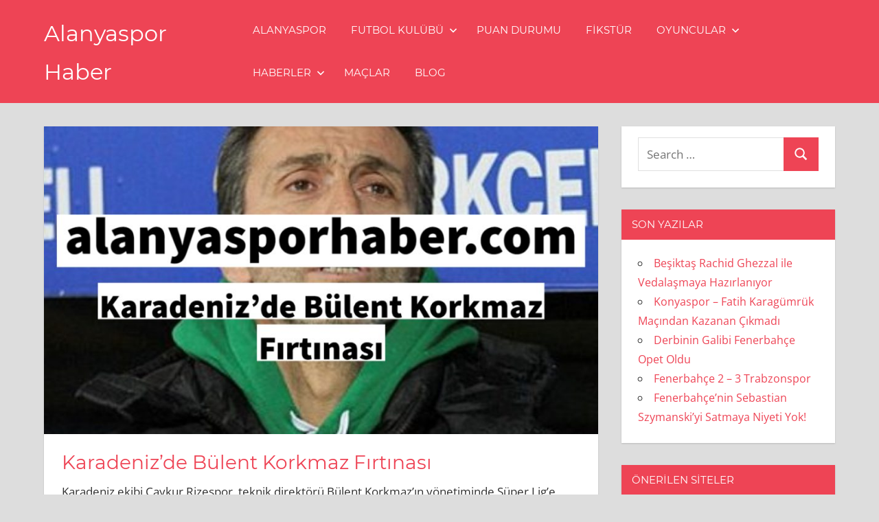

--- FILE ---
content_type: text/html; charset=UTF-8
request_url: https://www.alanyasporhaber.com/karadenizde-bulent-korkmaz-firtinasi/
body_size: 15486
content:
<!DOCTYPE html>
<html lang="tr" prefix="og: https://ogp.me/ns#">

<head>
<meta charset="UTF-8">
<meta name="viewport" content="width=device-width, initial-scale=1">
<link rel="profile" href="http://gmpg.org/xfn/11">
<link rel="pingback" href="https://www.alanyasporhaber.com/xmlrpc.php">


<!-- Rank Math&#039;a Göre Arama Motoru Optimizasyonu - https://rankmath.com/ -->
<title>Karadeniz’de Bülent Korkmaz Fırtınası - Alanyaspor Haber</title>
<meta name="description" content="Karadeniz ekibi Çaykur Rizespor, teknik direktörü Bülent Korkmaz&#039;ın yönetiminde Süper Lig&#039;e yükselmeyi başardı. Bülent Korkmaz&#039;ın sabırlı"/>
<meta name="robots" content="index, follow, max-snippet:-1, max-video-preview:-1, max-image-preview:large"/>
<link rel="canonical" href="https://www.alanyasporhaber.com/karadenizde-bulent-korkmaz-firtinasi/" />
<meta property="og:locale" content="tr_TR" />
<meta property="og:type" content="article" />
<meta property="og:title" content="Karadeniz’de Bülent Korkmaz Fırtınası - Alanyaspor Haber" />
<meta property="og:description" content="Karadeniz ekibi Çaykur Rizespor, teknik direktörü Bülent Korkmaz&#039;ın yönetiminde Süper Lig&#039;e yükselmeyi başardı. Bülent Korkmaz&#039;ın sabırlı" />
<meta property="og:url" content="https://www.alanyasporhaber.com/karadenizde-bulent-korkmaz-firtinasi/" />
<meta property="og:site_name" content="Alanyaspor Haber" />
<meta property="article:tag" content="1. lig" />
<meta property="article:tag" content="bülent korkmaz" />
<meta property="article:tag" content="Çaykur Rizespor" />
<meta property="article:tag" content="en güncel futbol haberleri" />
<meta property="article:tag" content="futbol" />
<meta property="article:tag" content="futbol haberleri" />
<meta property="article:tag" content="futbolcu" />
<meta property="article:tag" content="maç" />
<meta property="article:tag" content="maç haberi" />
<meta property="article:tag" content="maç sonucu" />
<meta property="article:tag" content="Rizespor" />
<meta property="article:tag" content="rizespor haber" />
<meta property="article:tag" content="rizespor haberleri" />
<meta property="article:tag" content="rizespor teknik direktörü" />
<meta property="article:tag" content="spor" />
<meta property="article:tag" content="spor haberleri" />
<meta property="article:tag" content="spor toto 1. lig" />
<meta property="article:tag" content="tff 1. lig" />
<meta property="article:section" content="Blog" />
<meta property="og:updated_time" content="2023-06-20T22:50:20+03:00" />
<meta property="og:image" content="https://www.alanyasporhaber.com/wp-content/uploads/2023/06/alanyasporhaber-karadeniz-de-bulent-korkmaz-firtinasi-2.jpg" />
<meta property="og:image:secure_url" content="https://www.alanyasporhaber.com/wp-content/uploads/2023/06/alanyasporhaber-karadeniz-de-bulent-korkmaz-firtinasi-2.jpg" />
<meta property="og:image:width" content="1080" />
<meta property="og:image:height" content="1080" />
<meta property="og:image:alt" content="bülent korkmaz" />
<meta property="og:image:type" content="image/jpeg" />
<meta property="article:published_time" content="2023-06-20T22:50:15+03:00" />
<meta property="article:modified_time" content="2023-06-20T22:50:20+03:00" />
<meta name="twitter:card" content="summary_large_image" />
<meta name="twitter:title" content="Karadeniz’de Bülent Korkmaz Fırtınası - Alanyaspor Haber" />
<meta name="twitter:description" content="Karadeniz ekibi Çaykur Rizespor, teknik direktörü Bülent Korkmaz&#039;ın yönetiminde Süper Lig&#039;e yükselmeyi başardı. Bülent Korkmaz&#039;ın sabırlı" />
<meta name="twitter:image" content="https://www.alanyasporhaber.com/wp-content/uploads/2023/06/alanyasporhaber-karadeniz-de-bulent-korkmaz-firtinasi-2.jpg" />
<meta name="twitter:label1" content="Yazan" />
<meta name="twitter:data1" content="AlanyaHaber" />
<meta name="twitter:label2" content="Okuma süresi" />
<meta name="twitter:data2" content="2 dakika" />
<script type="application/ld+json" class="rank-math-schema">{"@context":"https://schema.org","@graph":[{"@type":"Organization","@id":"https://www.alanyasporhaber.com/#organization","name":"Alanyaspor Haber","url":"https://www.alanyasporhaber.com","logo":{"@type":"ImageObject","@id":"https://www.alanyasporhaber.com/#logo","url":"https://www.alanyasporhaber.com/wp-content/uploads/2020/08/S\u00fcper-Lig.jpeg","contentUrl":"https://www.alanyasporhaber.com/wp-content/uploads/2020/08/S\u00fcper-Lig.jpeg","caption":"Alanyaspor Haber","inLanguage":"tr","width":"632","height":"314"}},{"@type":"WebSite","@id":"https://www.alanyasporhaber.com/#website","url":"https://www.alanyasporhaber.com","name":"Alanyaspor Haber","publisher":{"@id":"https://www.alanyasporhaber.com/#organization"},"inLanguage":"tr"},{"@type":"ImageObject","@id":"https://www.alanyasporhaber.com/wp-content/uploads/2023/06/alanyasporhaber-karadeniz-de-bulent-korkmaz-firtinasi-2.jpg","url":"https://www.alanyasporhaber.com/wp-content/uploads/2023/06/alanyasporhaber-karadeniz-de-bulent-korkmaz-firtinasi-2.jpg","width":"1080","height":"1080","inLanguage":"tr"},{"@type":"WebPage","@id":"https://www.alanyasporhaber.com/karadenizde-bulent-korkmaz-firtinasi/#webpage","url":"https://www.alanyasporhaber.com/karadenizde-bulent-korkmaz-firtinasi/","name":"Karadeniz\u2019de B\u00fclent Korkmaz F\u0131rt\u0131nas\u0131 - Alanyaspor Haber","datePublished":"2023-06-20T22:50:15+03:00","dateModified":"2023-06-20T22:50:20+03:00","isPartOf":{"@id":"https://www.alanyasporhaber.com/#website"},"primaryImageOfPage":{"@id":"https://www.alanyasporhaber.com/wp-content/uploads/2023/06/alanyasporhaber-karadeniz-de-bulent-korkmaz-firtinasi-2.jpg"},"inLanguage":"tr"},{"@type":"Person","@id":"https://www.alanyasporhaber.com/author/alanyahaber/","name":"AlanyaHaber","url":"https://www.alanyasporhaber.com/author/alanyahaber/","image":{"@type":"ImageObject","@id":"https://secure.gravatar.com/avatar/ad3b8f6eabbaffb241b30969f1a9578d6e83eb92d259a964ea6891de02eeeb73?s=96&amp;d=mm&amp;r=g","url":"https://secure.gravatar.com/avatar/ad3b8f6eabbaffb241b30969f1a9578d6e83eb92d259a964ea6891de02eeeb73?s=96&amp;d=mm&amp;r=g","caption":"AlanyaHaber","inLanguage":"tr"},"worksFor":{"@id":"https://www.alanyasporhaber.com/#organization"}},{"@type":"BlogPosting","headline":"Karadeniz\u2019de B\u00fclent Korkmaz F\u0131rt\u0131nas\u0131 - Alanyaspor Haber","keywords":"b\u00fclent korkmaz","datePublished":"2023-06-20T22:50:15+03:00","dateModified":"2023-06-20T22:50:20+03:00","author":{"@id":"https://www.alanyasporhaber.com/author/alanyahaber/","name":"AlanyaHaber"},"publisher":{"@id":"https://www.alanyasporhaber.com/#organization"},"description":"Karadeniz ekibi \u00c7aykur Rizespor, teknik direkt\u00f6r\u00fc B\u00fclent Korkmaz&#039;\u0131n y\u00f6netiminde S\u00fcper Lig&#039;e y\u00fckselmeyi ba\u015fard\u0131. B\u00fclent Korkmaz&#039;\u0131n sab\u0131rl\u0131","name":"Karadeniz\u2019de B\u00fclent Korkmaz F\u0131rt\u0131nas\u0131 - Alanyaspor Haber","@id":"https://www.alanyasporhaber.com/karadenizde-bulent-korkmaz-firtinasi/#richSnippet","isPartOf":{"@id":"https://www.alanyasporhaber.com/karadenizde-bulent-korkmaz-firtinasi/#webpage"},"image":{"@id":"https://www.alanyasporhaber.com/wp-content/uploads/2023/06/alanyasporhaber-karadeniz-de-bulent-korkmaz-firtinasi-2.jpg"},"inLanguage":"tr","mainEntityOfPage":{"@id":"https://www.alanyasporhaber.com/karadenizde-bulent-korkmaz-firtinasi/#webpage"}}]}</script>
<!-- /Rank Math WordPress SEO eklentisi -->

<link rel='dns-prefetch' href='//cdn.socket.io' />
<link rel="alternate" type="application/rss+xml" title="Alanyaspor Haber &raquo; akışı" href="https://www.alanyasporhaber.com/feed/" />
<link rel="alternate" title="oEmbed (JSON)" type="application/json+oembed" href="https://www.alanyasporhaber.com/wp-json/oembed/1.0/embed?url=https%3A%2F%2Fwww.alanyasporhaber.com%2Fkaradenizde-bulent-korkmaz-firtinasi%2F" />
<link rel="alternate" title="oEmbed (XML)" type="text/xml+oembed" href="https://www.alanyasporhaber.com/wp-json/oembed/1.0/embed?url=https%3A%2F%2Fwww.alanyasporhaber.com%2Fkaradenizde-bulent-korkmaz-firtinasi%2F&#038;format=xml" />
<style id='wp-img-auto-sizes-contain-inline-css' type='text/css'>
img:is([sizes=auto i],[sizes^="auto," i]){contain-intrinsic-size:3000px 1500px}
/*# sourceURL=wp-img-auto-sizes-contain-inline-css */
</style>
<link rel='stylesheet' id='napoli-theme-fonts-css' href='https://www.alanyasporhaber.com/wp-content/fonts/d20c73047a2f56a3605178749b9c30bb.css?ver=20201110' type='text/css' media='all' />
<style id='wp-emoji-styles-inline-css' type='text/css'>

	img.wp-smiley, img.emoji {
		display: inline !important;
		border: none !important;
		box-shadow: none !important;
		height: 1em !important;
		width: 1em !important;
		margin: 0 0.07em !important;
		vertical-align: -0.1em !important;
		background: none !important;
		padding: 0 !important;
	}
/*# sourceURL=wp-emoji-styles-inline-css */
</style>
<style id='wp-block-library-inline-css' type='text/css'>
:root{--wp-block-synced-color:#7a00df;--wp-block-synced-color--rgb:122,0,223;--wp-bound-block-color:var(--wp-block-synced-color);--wp-editor-canvas-background:#ddd;--wp-admin-theme-color:#007cba;--wp-admin-theme-color--rgb:0,124,186;--wp-admin-theme-color-darker-10:#006ba1;--wp-admin-theme-color-darker-10--rgb:0,107,160.5;--wp-admin-theme-color-darker-20:#005a87;--wp-admin-theme-color-darker-20--rgb:0,90,135;--wp-admin-border-width-focus:2px}@media (min-resolution:192dpi){:root{--wp-admin-border-width-focus:1.5px}}.wp-element-button{cursor:pointer}:root .has-very-light-gray-background-color{background-color:#eee}:root .has-very-dark-gray-background-color{background-color:#313131}:root .has-very-light-gray-color{color:#eee}:root .has-very-dark-gray-color{color:#313131}:root .has-vivid-green-cyan-to-vivid-cyan-blue-gradient-background{background:linear-gradient(135deg,#00d084,#0693e3)}:root .has-purple-crush-gradient-background{background:linear-gradient(135deg,#34e2e4,#4721fb 50%,#ab1dfe)}:root .has-hazy-dawn-gradient-background{background:linear-gradient(135deg,#faaca8,#dad0ec)}:root .has-subdued-olive-gradient-background{background:linear-gradient(135deg,#fafae1,#67a671)}:root .has-atomic-cream-gradient-background{background:linear-gradient(135deg,#fdd79a,#004a59)}:root .has-nightshade-gradient-background{background:linear-gradient(135deg,#330968,#31cdcf)}:root .has-midnight-gradient-background{background:linear-gradient(135deg,#020381,#2874fc)}:root{--wp--preset--font-size--normal:16px;--wp--preset--font-size--huge:42px}.has-regular-font-size{font-size:1em}.has-larger-font-size{font-size:2.625em}.has-normal-font-size{font-size:var(--wp--preset--font-size--normal)}.has-huge-font-size{font-size:var(--wp--preset--font-size--huge)}.has-text-align-center{text-align:center}.has-text-align-left{text-align:left}.has-text-align-right{text-align:right}.has-fit-text{white-space:nowrap!important}#end-resizable-editor-section{display:none}.aligncenter{clear:both}.items-justified-left{justify-content:flex-start}.items-justified-center{justify-content:center}.items-justified-right{justify-content:flex-end}.items-justified-space-between{justify-content:space-between}.screen-reader-text{border:0;clip-path:inset(50%);height:1px;margin:-1px;overflow:hidden;padding:0;position:absolute;width:1px;word-wrap:normal!important}.screen-reader-text:focus{background-color:#ddd;clip-path:none;color:#444;display:block;font-size:1em;height:auto;left:5px;line-height:normal;padding:15px 23px 14px;text-decoration:none;top:5px;width:auto;z-index:100000}html :where(.has-border-color){border-style:solid}html :where([style*=border-top-color]){border-top-style:solid}html :where([style*=border-right-color]){border-right-style:solid}html :where([style*=border-bottom-color]){border-bottom-style:solid}html :where([style*=border-left-color]){border-left-style:solid}html :where([style*=border-width]){border-style:solid}html :where([style*=border-top-width]){border-top-style:solid}html :where([style*=border-right-width]){border-right-style:solid}html :where([style*=border-bottom-width]){border-bottom-style:solid}html :where([style*=border-left-width]){border-left-style:solid}html :where(img[class*=wp-image-]){height:auto;max-width:100%}:where(figure){margin:0 0 1em}html :where(.is-position-sticky){--wp-admin--admin-bar--position-offset:var(--wp-admin--admin-bar--height,0px)}@media screen and (max-width:600px){html :where(.is-position-sticky){--wp-admin--admin-bar--position-offset:0px}}

/*# sourceURL=wp-block-library-inline-css */
</style><style id='wp-block-heading-inline-css' type='text/css'>
h1:where(.wp-block-heading).has-background,h2:where(.wp-block-heading).has-background,h3:where(.wp-block-heading).has-background,h4:where(.wp-block-heading).has-background,h5:where(.wp-block-heading).has-background,h6:where(.wp-block-heading).has-background{padding:1.25em 2.375em}h1.has-text-align-left[style*=writing-mode]:where([style*=vertical-lr]),h1.has-text-align-right[style*=writing-mode]:where([style*=vertical-rl]),h2.has-text-align-left[style*=writing-mode]:where([style*=vertical-lr]),h2.has-text-align-right[style*=writing-mode]:where([style*=vertical-rl]),h3.has-text-align-left[style*=writing-mode]:where([style*=vertical-lr]),h3.has-text-align-right[style*=writing-mode]:where([style*=vertical-rl]),h4.has-text-align-left[style*=writing-mode]:where([style*=vertical-lr]),h4.has-text-align-right[style*=writing-mode]:where([style*=vertical-rl]),h5.has-text-align-left[style*=writing-mode]:where([style*=vertical-lr]),h5.has-text-align-right[style*=writing-mode]:where([style*=vertical-rl]),h6.has-text-align-left[style*=writing-mode]:where([style*=vertical-lr]),h6.has-text-align-right[style*=writing-mode]:where([style*=vertical-rl]){rotate:180deg}
/*# sourceURL=https://www.alanyasporhaber.com/wp-includes/blocks/heading/style.min.css */
</style>
<style id='wp-block-image-inline-css' type='text/css'>
.wp-block-image>a,.wp-block-image>figure>a{display:inline-block}.wp-block-image img{box-sizing:border-box;height:auto;max-width:100%;vertical-align:bottom}@media not (prefers-reduced-motion){.wp-block-image img.hide{visibility:hidden}.wp-block-image img.show{animation:show-content-image .4s}}.wp-block-image[style*=border-radius] img,.wp-block-image[style*=border-radius]>a{border-radius:inherit}.wp-block-image.has-custom-border img{box-sizing:border-box}.wp-block-image.aligncenter{text-align:center}.wp-block-image.alignfull>a,.wp-block-image.alignwide>a{width:100%}.wp-block-image.alignfull img,.wp-block-image.alignwide img{height:auto;width:100%}.wp-block-image .aligncenter,.wp-block-image .alignleft,.wp-block-image .alignright,.wp-block-image.aligncenter,.wp-block-image.alignleft,.wp-block-image.alignright{display:table}.wp-block-image .aligncenter>figcaption,.wp-block-image .alignleft>figcaption,.wp-block-image .alignright>figcaption,.wp-block-image.aligncenter>figcaption,.wp-block-image.alignleft>figcaption,.wp-block-image.alignright>figcaption{caption-side:bottom;display:table-caption}.wp-block-image .alignleft{float:left;margin:.5em 1em .5em 0}.wp-block-image .alignright{float:right;margin:.5em 0 .5em 1em}.wp-block-image .aligncenter{margin-left:auto;margin-right:auto}.wp-block-image :where(figcaption){margin-bottom:1em;margin-top:.5em}.wp-block-image.is-style-circle-mask img{border-radius:9999px}@supports ((-webkit-mask-image:none) or (mask-image:none)) or (-webkit-mask-image:none){.wp-block-image.is-style-circle-mask img{border-radius:0;-webkit-mask-image:url('data:image/svg+xml;utf8,<svg viewBox="0 0 100 100" xmlns="http://www.w3.org/2000/svg"><circle cx="50" cy="50" r="50"/></svg>');mask-image:url('data:image/svg+xml;utf8,<svg viewBox="0 0 100 100" xmlns="http://www.w3.org/2000/svg"><circle cx="50" cy="50" r="50"/></svg>');mask-mode:alpha;-webkit-mask-position:center;mask-position:center;-webkit-mask-repeat:no-repeat;mask-repeat:no-repeat;-webkit-mask-size:contain;mask-size:contain}}:root :where(.wp-block-image.is-style-rounded img,.wp-block-image .is-style-rounded img){border-radius:9999px}.wp-block-image figure{margin:0}.wp-lightbox-container{display:flex;flex-direction:column;position:relative}.wp-lightbox-container img{cursor:zoom-in}.wp-lightbox-container img:hover+button{opacity:1}.wp-lightbox-container button{align-items:center;backdrop-filter:blur(16px) saturate(180%);background-color:#5a5a5a40;border:none;border-radius:4px;cursor:zoom-in;display:flex;height:20px;justify-content:center;opacity:0;padding:0;position:absolute;right:16px;text-align:center;top:16px;width:20px;z-index:100}@media not (prefers-reduced-motion){.wp-lightbox-container button{transition:opacity .2s ease}}.wp-lightbox-container button:focus-visible{outline:3px auto #5a5a5a40;outline:3px auto -webkit-focus-ring-color;outline-offset:3px}.wp-lightbox-container button:hover{cursor:pointer;opacity:1}.wp-lightbox-container button:focus{opacity:1}.wp-lightbox-container button:focus,.wp-lightbox-container button:hover,.wp-lightbox-container button:not(:hover):not(:active):not(.has-background){background-color:#5a5a5a40;border:none}.wp-lightbox-overlay{box-sizing:border-box;cursor:zoom-out;height:100vh;left:0;overflow:hidden;position:fixed;top:0;visibility:hidden;width:100%;z-index:100000}.wp-lightbox-overlay .close-button{align-items:center;cursor:pointer;display:flex;justify-content:center;min-height:40px;min-width:40px;padding:0;position:absolute;right:calc(env(safe-area-inset-right) + 16px);top:calc(env(safe-area-inset-top) + 16px);z-index:5000000}.wp-lightbox-overlay .close-button:focus,.wp-lightbox-overlay .close-button:hover,.wp-lightbox-overlay .close-button:not(:hover):not(:active):not(.has-background){background:none;border:none}.wp-lightbox-overlay .lightbox-image-container{height:var(--wp--lightbox-container-height);left:50%;overflow:hidden;position:absolute;top:50%;transform:translate(-50%,-50%);transform-origin:top left;width:var(--wp--lightbox-container-width);z-index:9999999999}.wp-lightbox-overlay .wp-block-image{align-items:center;box-sizing:border-box;display:flex;height:100%;justify-content:center;margin:0;position:relative;transform-origin:0 0;width:100%;z-index:3000000}.wp-lightbox-overlay .wp-block-image img{height:var(--wp--lightbox-image-height);min-height:var(--wp--lightbox-image-height);min-width:var(--wp--lightbox-image-width);width:var(--wp--lightbox-image-width)}.wp-lightbox-overlay .wp-block-image figcaption{display:none}.wp-lightbox-overlay button{background:none;border:none}.wp-lightbox-overlay .scrim{background-color:#fff;height:100%;opacity:.9;position:absolute;width:100%;z-index:2000000}.wp-lightbox-overlay.active{visibility:visible}@media not (prefers-reduced-motion){.wp-lightbox-overlay.active{animation:turn-on-visibility .25s both}.wp-lightbox-overlay.active img{animation:turn-on-visibility .35s both}.wp-lightbox-overlay.show-closing-animation:not(.active){animation:turn-off-visibility .35s both}.wp-lightbox-overlay.show-closing-animation:not(.active) img{animation:turn-off-visibility .25s both}.wp-lightbox-overlay.zoom.active{animation:none;opacity:1;visibility:visible}.wp-lightbox-overlay.zoom.active .lightbox-image-container{animation:lightbox-zoom-in .4s}.wp-lightbox-overlay.zoom.active .lightbox-image-container img{animation:none}.wp-lightbox-overlay.zoom.active .scrim{animation:turn-on-visibility .4s forwards}.wp-lightbox-overlay.zoom.show-closing-animation:not(.active){animation:none}.wp-lightbox-overlay.zoom.show-closing-animation:not(.active) .lightbox-image-container{animation:lightbox-zoom-out .4s}.wp-lightbox-overlay.zoom.show-closing-animation:not(.active) .lightbox-image-container img{animation:none}.wp-lightbox-overlay.zoom.show-closing-animation:not(.active) .scrim{animation:turn-off-visibility .4s forwards}}@keyframes show-content-image{0%{visibility:hidden}99%{visibility:hidden}to{visibility:visible}}@keyframes turn-on-visibility{0%{opacity:0}to{opacity:1}}@keyframes turn-off-visibility{0%{opacity:1;visibility:visible}99%{opacity:0;visibility:visible}to{opacity:0;visibility:hidden}}@keyframes lightbox-zoom-in{0%{transform:translate(calc((-100vw + var(--wp--lightbox-scrollbar-width))/2 + var(--wp--lightbox-initial-left-position)),calc(-50vh + var(--wp--lightbox-initial-top-position))) scale(var(--wp--lightbox-scale))}to{transform:translate(-50%,-50%) scale(1)}}@keyframes lightbox-zoom-out{0%{transform:translate(-50%,-50%) scale(1);visibility:visible}99%{visibility:visible}to{transform:translate(calc((-100vw + var(--wp--lightbox-scrollbar-width))/2 + var(--wp--lightbox-initial-left-position)),calc(-50vh + var(--wp--lightbox-initial-top-position))) scale(var(--wp--lightbox-scale));visibility:hidden}}
/*# sourceURL=https://www.alanyasporhaber.com/wp-includes/blocks/image/style.min.css */
</style>
<style id='wp-block-paragraph-inline-css' type='text/css'>
.is-small-text{font-size:.875em}.is-regular-text{font-size:1em}.is-large-text{font-size:2.25em}.is-larger-text{font-size:3em}.has-drop-cap:not(:focus):first-letter{float:left;font-size:8.4em;font-style:normal;font-weight:100;line-height:.68;margin:.05em .1em 0 0;text-transform:uppercase}body.rtl .has-drop-cap:not(:focus):first-letter{float:none;margin-left:.1em}p.has-drop-cap.has-background{overflow:hidden}:root :where(p.has-background){padding:1.25em 2.375em}:where(p.has-text-color:not(.has-link-color)) a{color:inherit}p.has-text-align-left[style*="writing-mode:vertical-lr"],p.has-text-align-right[style*="writing-mode:vertical-rl"]{rotate:180deg}
/*# sourceURL=https://www.alanyasporhaber.com/wp-includes/blocks/paragraph/style.min.css */
</style>
<style id='global-styles-inline-css' type='text/css'>
:root{--wp--preset--aspect-ratio--square: 1;--wp--preset--aspect-ratio--4-3: 4/3;--wp--preset--aspect-ratio--3-4: 3/4;--wp--preset--aspect-ratio--3-2: 3/2;--wp--preset--aspect-ratio--2-3: 2/3;--wp--preset--aspect-ratio--16-9: 16/9;--wp--preset--aspect-ratio--9-16: 9/16;--wp--preset--color--black: #000000;--wp--preset--color--cyan-bluish-gray: #abb8c3;--wp--preset--color--white: #ffffff;--wp--preset--color--pale-pink: #f78da7;--wp--preset--color--vivid-red: #cf2e2e;--wp--preset--color--luminous-vivid-orange: #ff6900;--wp--preset--color--luminous-vivid-amber: #fcb900;--wp--preset--color--light-green-cyan: #7bdcb5;--wp--preset--color--vivid-green-cyan: #00d084;--wp--preset--color--pale-cyan-blue: #8ed1fc;--wp--preset--color--vivid-cyan-blue: #0693e3;--wp--preset--color--vivid-purple: #9b51e0;--wp--preset--color--primary: #ee4455;--wp--preset--color--secondary: #d52b3c;--wp--preset--color--tertiary: #bb1122;--wp--preset--color--accent: #4466ee;--wp--preset--color--highlight: #eee644;--wp--preset--color--light-gray: #e0e0e0;--wp--preset--color--gray: #999999;--wp--preset--color--dark-gray: #303030;--wp--preset--gradient--vivid-cyan-blue-to-vivid-purple: linear-gradient(135deg,rgb(6,147,227) 0%,rgb(155,81,224) 100%);--wp--preset--gradient--light-green-cyan-to-vivid-green-cyan: linear-gradient(135deg,rgb(122,220,180) 0%,rgb(0,208,130) 100%);--wp--preset--gradient--luminous-vivid-amber-to-luminous-vivid-orange: linear-gradient(135deg,rgb(252,185,0) 0%,rgb(255,105,0) 100%);--wp--preset--gradient--luminous-vivid-orange-to-vivid-red: linear-gradient(135deg,rgb(255,105,0) 0%,rgb(207,46,46) 100%);--wp--preset--gradient--very-light-gray-to-cyan-bluish-gray: linear-gradient(135deg,rgb(238,238,238) 0%,rgb(169,184,195) 100%);--wp--preset--gradient--cool-to-warm-spectrum: linear-gradient(135deg,rgb(74,234,220) 0%,rgb(151,120,209) 20%,rgb(207,42,186) 40%,rgb(238,44,130) 60%,rgb(251,105,98) 80%,rgb(254,248,76) 100%);--wp--preset--gradient--blush-light-purple: linear-gradient(135deg,rgb(255,206,236) 0%,rgb(152,150,240) 100%);--wp--preset--gradient--blush-bordeaux: linear-gradient(135deg,rgb(254,205,165) 0%,rgb(254,45,45) 50%,rgb(107,0,62) 100%);--wp--preset--gradient--luminous-dusk: linear-gradient(135deg,rgb(255,203,112) 0%,rgb(199,81,192) 50%,rgb(65,88,208) 100%);--wp--preset--gradient--pale-ocean: linear-gradient(135deg,rgb(255,245,203) 0%,rgb(182,227,212) 50%,rgb(51,167,181) 100%);--wp--preset--gradient--electric-grass: linear-gradient(135deg,rgb(202,248,128) 0%,rgb(113,206,126) 100%);--wp--preset--gradient--midnight: linear-gradient(135deg,rgb(2,3,129) 0%,rgb(40,116,252) 100%);--wp--preset--font-size--small: 13px;--wp--preset--font-size--medium: 20px;--wp--preset--font-size--large: 36px;--wp--preset--font-size--x-large: 42px;--wp--preset--spacing--20: 0.44rem;--wp--preset--spacing--30: 0.67rem;--wp--preset--spacing--40: 1rem;--wp--preset--spacing--50: 1.5rem;--wp--preset--spacing--60: 2.25rem;--wp--preset--spacing--70: 3.38rem;--wp--preset--spacing--80: 5.06rem;--wp--preset--shadow--natural: 6px 6px 9px rgba(0, 0, 0, 0.2);--wp--preset--shadow--deep: 12px 12px 50px rgba(0, 0, 0, 0.4);--wp--preset--shadow--sharp: 6px 6px 0px rgba(0, 0, 0, 0.2);--wp--preset--shadow--outlined: 6px 6px 0px -3px rgb(255, 255, 255), 6px 6px rgb(0, 0, 0);--wp--preset--shadow--crisp: 6px 6px 0px rgb(0, 0, 0);}:where(.is-layout-flex){gap: 0.5em;}:where(.is-layout-grid){gap: 0.5em;}body .is-layout-flex{display: flex;}.is-layout-flex{flex-wrap: wrap;align-items: center;}.is-layout-flex > :is(*, div){margin: 0;}body .is-layout-grid{display: grid;}.is-layout-grid > :is(*, div){margin: 0;}:where(.wp-block-columns.is-layout-flex){gap: 2em;}:where(.wp-block-columns.is-layout-grid){gap: 2em;}:where(.wp-block-post-template.is-layout-flex){gap: 1.25em;}:where(.wp-block-post-template.is-layout-grid){gap: 1.25em;}.has-black-color{color: var(--wp--preset--color--black) !important;}.has-cyan-bluish-gray-color{color: var(--wp--preset--color--cyan-bluish-gray) !important;}.has-white-color{color: var(--wp--preset--color--white) !important;}.has-pale-pink-color{color: var(--wp--preset--color--pale-pink) !important;}.has-vivid-red-color{color: var(--wp--preset--color--vivid-red) !important;}.has-luminous-vivid-orange-color{color: var(--wp--preset--color--luminous-vivid-orange) !important;}.has-luminous-vivid-amber-color{color: var(--wp--preset--color--luminous-vivid-amber) !important;}.has-light-green-cyan-color{color: var(--wp--preset--color--light-green-cyan) !important;}.has-vivid-green-cyan-color{color: var(--wp--preset--color--vivid-green-cyan) !important;}.has-pale-cyan-blue-color{color: var(--wp--preset--color--pale-cyan-blue) !important;}.has-vivid-cyan-blue-color{color: var(--wp--preset--color--vivid-cyan-blue) !important;}.has-vivid-purple-color{color: var(--wp--preset--color--vivid-purple) !important;}.has-black-background-color{background-color: var(--wp--preset--color--black) !important;}.has-cyan-bluish-gray-background-color{background-color: var(--wp--preset--color--cyan-bluish-gray) !important;}.has-white-background-color{background-color: var(--wp--preset--color--white) !important;}.has-pale-pink-background-color{background-color: var(--wp--preset--color--pale-pink) !important;}.has-vivid-red-background-color{background-color: var(--wp--preset--color--vivid-red) !important;}.has-luminous-vivid-orange-background-color{background-color: var(--wp--preset--color--luminous-vivid-orange) !important;}.has-luminous-vivid-amber-background-color{background-color: var(--wp--preset--color--luminous-vivid-amber) !important;}.has-light-green-cyan-background-color{background-color: var(--wp--preset--color--light-green-cyan) !important;}.has-vivid-green-cyan-background-color{background-color: var(--wp--preset--color--vivid-green-cyan) !important;}.has-pale-cyan-blue-background-color{background-color: var(--wp--preset--color--pale-cyan-blue) !important;}.has-vivid-cyan-blue-background-color{background-color: var(--wp--preset--color--vivid-cyan-blue) !important;}.has-vivid-purple-background-color{background-color: var(--wp--preset--color--vivid-purple) !important;}.has-black-border-color{border-color: var(--wp--preset--color--black) !important;}.has-cyan-bluish-gray-border-color{border-color: var(--wp--preset--color--cyan-bluish-gray) !important;}.has-white-border-color{border-color: var(--wp--preset--color--white) !important;}.has-pale-pink-border-color{border-color: var(--wp--preset--color--pale-pink) !important;}.has-vivid-red-border-color{border-color: var(--wp--preset--color--vivid-red) !important;}.has-luminous-vivid-orange-border-color{border-color: var(--wp--preset--color--luminous-vivid-orange) !important;}.has-luminous-vivid-amber-border-color{border-color: var(--wp--preset--color--luminous-vivid-amber) !important;}.has-light-green-cyan-border-color{border-color: var(--wp--preset--color--light-green-cyan) !important;}.has-vivid-green-cyan-border-color{border-color: var(--wp--preset--color--vivid-green-cyan) !important;}.has-pale-cyan-blue-border-color{border-color: var(--wp--preset--color--pale-cyan-blue) !important;}.has-vivid-cyan-blue-border-color{border-color: var(--wp--preset--color--vivid-cyan-blue) !important;}.has-vivid-purple-border-color{border-color: var(--wp--preset--color--vivid-purple) !important;}.has-vivid-cyan-blue-to-vivid-purple-gradient-background{background: var(--wp--preset--gradient--vivid-cyan-blue-to-vivid-purple) !important;}.has-light-green-cyan-to-vivid-green-cyan-gradient-background{background: var(--wp--preset--gradient--light-green-cyan-to-vivid-green-cyan) !important;}.has-luminous-vivid-amber-to-luminous-vivid-orange-gradient-background{background: var(--wp--preset--gradient--luminous-vivid-amber-to-luminous-vivid-orange) !important;}.has-luminous-vivid-orange-to-vivid-red-gradient-background{background: var(--wp--preset--gradient--luminous-vivid-orange-to-vivid-red) !important;}.has-very-light-gray-to-cyan-bluish-gray-gradient-background{background: var(--wp--preset--gradient--very-light-gray-to-cyan-bluish-gray) !important;}.has-cool-to-warm-spectrum-gradient-background{background: var(--wp--preset--gradient--cool-to-warm-spectrum) !important;}.has-blush-light-purple-gradient-background{background: var(--wp--preset--gradient--blush-light-purple) !important;}.has-blush-bordeaux-gradient-background{background: var(--wp--preset--gradient--blush-bordeaux) !important;}.has-luminous-dusk-gradient-background{background: var(--wp--preset--gradient--luminous-dusk) !important;}.has-pale-ocean-gradient-background{background: var(--wp--preset--gradient--pale-ocean) !important;}.has-electric-grass-gradient-background{background: var(--wp--preset--gradient--electric-grass) !important;}.has-midnight-gradient-background{background: var(--wp--preset--gradient--midnight) !important;}.has-small-font-size{font-size: var(--wp--preset--font-size--small) !important;}.has-medium-font-size{font-size: var(--wp--preset--font-size--medium) !important;}.has-large-font-size{font-size: var(--wp--preset--font-size--large) !important;}.has-x-large-font-size{font-size: var(--wp--preset--font-size--x-large) !important;}
/*# sourceURL=global-styles-inline-css */
</style>

<style id='classic-theme-styles-inline-css' type='text/css'>
/*! This file is auto-generated */
.wp-block-button__link{color:#fff;background-color:#32373c;border-radius:9999px;box-shadow:none;text-decoration:none;padding:calc(.667em + 2px) calc(1.333em + 2px);font-size:1.125em}.wp-block-file__button{background:#32373c;color:#fff;text-decoration:none}
/*# sourceURL=/wp-includes/css/classic-themes.min.css */
</style>
<style id='custom-inline-styles-inline-css' type='text/css'>

    .turkish-league-standings {
        width: 50% !important;
        margin: 0 auto;
        color: ;

    }

    @media (max-width: 768px) {
        .turkish-league-standings {
            width: 100% !important;
        }
    }

    .turkish-league-standings th {
    background-color:  !important;;
    color: ;
}
    .turkish-league-standings tr.highlight {
        background-color: #42a13e !important;
    }
        .turkish-league-standings tr.table_bg_color {
        background-color: #ffffff !important;
    }

/*# sourceURL=custom-inline-styles-inline-css */
</style>
<link rel='stylesheet' id='napoli-stylesheet-css' href='https://www.alanyasporhaber.com/wp-content/themes/napoli/style.css?ver=2.3.1' type='text/css' media='all' />
<style id='napoli-stylesheet-inline-css' type='text/css'>
.site-description { position: absolute; clip: rect(1px, 1px, 1px, 1px); width: 1px; height: 1px; overflow: hidden; }
/*# sourceURL=napoli-stylesheet-inline-css */
</style>
<link rel='stylesheet' id='napoli-safari-flexbox-fixes-css' href='https://www.alanyasporhaber.com/wp-content/themes/napoli/assets/css/safari-flexbox-fixes.css?ver=20200420' type='text/css' media='all' />
<script type="text/javascript" src="https://www.alanyasporhaber.com/wp-content/themes/napoli/assets/js/svgxuse.min.js?ver=1.2.6" id="svgxuse-js"></script>
<link rel="https://api.w.org/" href="https://www.alanyasporhaber.com/wp-json/" /><link rel="alternate" title="JSON" type="application/json" href="https://www.alanyasporhaber.com/wp-json/wp/v2/posts/4591" /><link rel="EditURI" type="application/rsd+xml" title="RSD" href="https://www.alanyasporhaber.com/xmlrpc.php?rsd" />
<meta name="generator" content="WordPress 6.9" />
<link rel='shortlink' href='https://www.alanyasporhaber.com/?p=4591' />

		<!-- GA Google Analytics @ https://m0n.co/ga -->
		<script async src="https://www.googletagmanager.com/gtag/js?id=G-KNNPE5DKCS"></script>
		<script>
			window.dataLayer = window.dataLayer || [];
			function gtag(){dataLayer.push(arguments);}
			gtag('js', new Date());
			gtag('config', 'G-KNNPE5DKCS');
		</script>

	<link rel="icon" href="https://www.alanyasporhaber.com/wp-content/uploads/2020/05/cropped-alanyasporhaber-com-site-iconu-32x32.png" sizes="32x32" />
<link rel="icon" href="https://www.alanyasporhaber.com/wp-content/uploads/2020/05/cropped-alanyasporhaber-com-site-iconu-192x192.png" sizes="192x192" />
<link rel="apple-touch-icon" href="https://www.alanyasporhaber.com/wp-content/uploads/2020/05/cropped-alanyasporhaber-com-site-iconu-180x180.png" />
<meta name="msapplication-TileImage" content="https://www.alanyasporhaber.com/wp-content/uploads/2020/05/cropped-alanyasporhaber-com-site-iconu-270x270.png" />
</head>

<body class="wp-singular post-template-default single single-post postid-4591 single-format-standard wp-embed-responsive wp-theme-napoli post-layout-two-columns post-layout-columns">

	
	<div id="page" class="hfeed site">

		<a class="skip-link screen-reader-text" href="#content">Skip to content</a>

		
		<header id="masthead" class="site-header clearfix" role="banner">

			<div class="header-main container clearfix">

				<div id="logo" class="site-branding clearfix">

										
			<p class="site-title"><a href="https://www.alanyasporhaber.com/" rel="home">Alanyaspor Haber</a></p>

							
			<p class="site-description">Alanyaspor Haber Sitesi</p>

		
				</div><!-- .site-branding -->

				

	<button class="mobile-menu-toggle menu-toggle" aria-controls="primary-menu" aria-expanded="false" >
		<svg class="icon icon-menu" aria-hidden="true" role="img"> <use xlink:href="https://www.alanyasporhaber.com/wp-content/themes/napoli/assets/icons/genericons-neue.svg#menu"></use> </svg><svg class="icon icon-close" aria-hidden="true" role="img"> <use xlink:href="https://www.alanyasporhaber.com/wp-content/themes/napoli/assets/icons/genericons-neue.svg#close"></use> </svg>		<span class="menu-toggle-text screen-reader-text">Menu</span>
	</button>



	<div class="primary-navigation" >

		
			<nav id="site-navigation" class="main-navigation" role="navigation" aria-label="Primary Menu">

				<ul id="primary-menu" class="menu"><li id="menu-item-5546" class="menu-item menu-item-type-post_type menu-item-object-page menu-item-home menu-item-5546"><a href="https://www.alanyasporhaber.com/">Alanyaspor</a></li>
<li id="menu-item-5542" class="menu-item menu-item-type-post_type menu-item-object-page menu-item-has-children menu-item-5542"><a href="https://www.alanyasporhaber.com/kulup/">Futbol Kulübü<svg class="icon icon-expand" aria-hidden="true" role="img"> <use xlink:href="https://www.alanyasporhaber.com/wp-content/themes/napoli/assets/icons/genericons-neue.svg#expand"></use> </svg></a>
<ul class="sub-menu">
	<li id="menu-item-5535" class="menu-item menu-item-type-post_type menu-item-object-page menu-item-5535"><a href="https://www.alanyasporhaber.com/kulup/stadyum/">Alanyaspor Stadyumu</a></li>
	<li id="menu-item-5538" class="menu-item menu-item-type-post_type menu-item-object-page menu-item-5538"><a href="https://www.alanyasporhaber.com/kulup/tarihce/">Alanyaspor Kuruluş Tarihi</a></li>
	<li id="menu-item-5536" class="menu-item menu-item-type-post_type menu-item-object-page menu-item-5536"><a href="https://www.alanyasporhaber.com/kulup/logo/">Alanyaspor Logo</a></li>
	<li id="menu-item-5537" class="menu-item menu-item-type-post_type menu-item-object-page menu-item-5537"><a href="https://www.alanyasporhaber.com/kulup/yonetim-kurulu/">Alanyaspor Başkanı</a></li>
	<li id="menu-item-5539" class="menu-item menu-item-type-post_type menu-item-object-page menu-item-5539"><a href="https://www.alanyasporhaber.com/kulup/forma/">Alanyaspor Forması</a></li>
	<li id="menu-item-5534" class="menu-item menu-item-type-post_type menu-item-object-page menu-item-5534"><a href="https://www.alanyasporhaber.com/kulup/store/">Alanyaspor Store Mağazası</a></li>
	<li id="menu-item-5532" class="menu-item menu-item-type-post_type menu-item-object-page menu-item-5532"><a href="https://www.alanyasporhaber.com/kulup/teknik-heyet/">Alanyaspor Teknik Heyet</a></li>
	<li id="menu-item-5533" class="menu-item menu-item-type-post_type menu-item-object-page menu-item-5533"><a href="https://www.alanyasporhaber.com/kulup/tesisler/">Alanyaspor Tesisleri</a></li>
</ul>
</li>
<li id="menu-item-5527" class="menu-item menu-item-type-post_type menu-item-object-page menu-item-5527"><a href="https://www.alanyasporhaber.com/puan-durumu/">Puan Durumu</a></li>
<li id="menu-item-5528" class="menu-item menu-item-type-post_type menu-item-object-page menu-item-5528"><a href="https://www.alanyasporhaber.com/fikstur/">Fikstür</a></li>
<li id="menu-item-5529" class="menu-item menu-item-type-post_type menu-item-object-page menu-item-has-children menu-item-5529"><a href="https://www.alanyasporhaber.com/oyuncular/">Oyuncular<svg class="icon icon-expand" aria-hidden="true" role="img"> <use xlink:href="https://www.alanyasporhaber.com/wp-content/themes/napoli/assets/icons/genericons-neue.svg#expand"></use> </svg></a>
<ul class="sub-menu">
	<li id="menu-item-5530" class="menu-item menu-item-type-post_type menu-item-object-page menu-item-5530"><a href="https://www.alanyasporhaber.com/oyuncular/takim-kadrosu/">Alanyaspor Kadrosu Genel Bakış</a></li>
</ul>
</li>
<li id="menu-item-5544" class="menu-item menu-item-type-post_type menu-item-object-page menu-item-has-children menu-item-5544"><a href="https://www.alanyasporhaber.com/haberler/">Haberler<svg class="icon icon-expand" aria-hidden="true" role="img"> <use xlink:href="https://www.alanyasporhaber.com/wp-content/themes/napoli/assets/icons/genericons-neue.svg#expand"></use> </svg></a>
<ul class="sub-menu">
	<li id="menu-item-5541" class="menu-item menu-item-type-post_type menu-item-object-page menu-item-5541"><a href="https://www.alanyasporhaber.com/alanyaspor-haberleri/transfer-haberleri/">Alanyaspor Transfer Haberleri</a></li>
</ul>
</li>
<li id="menu-item-5540" class="menu-item menu-item-type-post_type menu-item-object-page menu-item-5540"><a href="https://www.alanyasporhaber.com/maclar/">Maçlar</a></li>
<li id="menu-item-25" class="menu-item menu-item-type-taxonomy menu-item-object-category current-post-ancestor current-menu-parent current-post-parent menu-item-25"><a href="https://www.alanyasporhaber.com/category/blog/">Blog</a></li>
</ul>			</nav><!-- #site-navigation -->

		
		
	</div><!-- .primary-navigation -->



			</div><!-- .header-main -->

			
		</header><!-- #masthead -->

		
		
		
		<div id="content" class="site-content container clearfix">

	<section id="primary" class="content-single content-area">
		<main id="main" class="site-main" role="main">

		
<article id="post-4591" class="post-4591 post type-post status-publish format-standard has-post-thumbnail hentry category-blog category-caykur-rizespor category-futbol category-futbol-haberleri category-genel category-guncel-futbol-haberleri category-guncel-spor-haberleri category-rizespor category-spor category-spor-haberleri category-spor-toto-1-lig category-teknik-adam category-teknik-direktor category-tff-1-lig tag-1-lig tag-bulent-korkmaz tag-caykur-rizespor tag-en-guncel-futbol-haberleri tag-futbol tag-futbol-haberleri tag-futbolcu tag-mac tag-mac-haberi tag-mac-sonucu tag-rizespor tag-rizespor-haber tag-rizespor-haberleri tag-rizespor-teknik-direktoru tag-spor tag-spor-haberleri tag-spor-toto-1-lig tag-tff-1-lig">

	<img width="900" height="500" src="https://www.alanyasporhaber.com/wp-content/uploads/2023/06/alanyasporhaber-karadeniz-de-bulent-korkmaz-firtinasi-2-900x500.jpg" class="attachment-post-thumbnail size-post-thumbnail wp-post-image" alt="" decoding="async" fetchpriority="high" srcset="https://www.alanyasporhaber.com/wp-content/uploads/2023/06/alanyasporhaber-karadeniz-de-bulent-korkmaz-firtinasi-2-900x500.jpg 900w, https://www.alanyasporhaber.com/wp-content/uploads/2023/06/alanyasporhaber-karadeniz-de-bulent-korkmaz-firtinasi-2-360x200.jpg 360w, https://www.alanyasporhaber.com/wp-content/uploads/2023/06/alanyasporhaber-karadeniz-de-bulent-korkmaz-firtinasi-2-450x250.jpg 450w" sizes="(max-width: 900px) 100vw, 900px" />
	<div class="post-content clearfix">

		<header class="entry-header">

			<h1 class="entry-title">Karadeniz’de Bülent Korkmaz Fırtınası</h1>
		</header><!-- .entry-header -->

		<div class="entry-content clearfix">

			
<p>Karadeniz ekibi Çaykur Rizespor, teknik direktörü Bülent Korkmaz&#8217;ın yönetiminde Süper Lig&#8217;e yükselmeyi başardı. Bülent Korkmaz&#8217;ın sabırlı yaklaşımıyla başarıya ulaşan Karadeniz ekibi Çaykur Rizespor, geçen yıl yaşadığı küme düşmenin ardından Süper Lig&#8217;e geri döndü.</p>



<p>Spor Toto 1. Lig’in son haftasında Süper Lig’e yükselmeyi garantileyen Karadeniz ekibi Çaykur Rizespor, teknik direktörü Bülent Korkmaz’ın sabırla arkasında durması ile başarıya ulaştıklarını söyleye biliriz ki burada tecrübeli teknik adamın takımına olan inancı ve güveni her zaman çok önemli oldu.</p>



<p>Süper lig den beraber düşen Bülent Korkmaz takımını bırakmayıp aynı hırs ve istek ile takımının başında görevini devam ettirmesi de çok önemli oldu. Takımını bırakmayıp pes etmeyen teknik adam futbolculuk hayatında olduğu gibi teknik adamlık kariyerinde de bunu sahaya takımına çok iyi aşılamış olması en önemli artılarından oldu. Karadeniz ekibi ile artık özleşen <a href="https://www.alanyasporhaber.com/kasimpasa-1-0-istanbulspor/" target="_blank" data-type="URL" data-id="https://www.alanyasporhaber.com/kasimpasa-1-0-istanbulspor/" rel="noreferrer noopener">Bülent Korkmaz</a> gelecek sezon süper lig de de elinde iyi bir kadro olması halinde ligin sürpriz ekiplerinden birisi olmaya yakınlar.</p>



<figure class="wp-block-image size-full"><img decoding="async" width="806" height="378" src="https://www.alanyasporhaber.com/wp-content/uploads/2023/06/alanyasporhaber-karadeniz-de-bulent-korkmaz-firtinasi.jpg" alt="" class="wp-image-4595" srcset="https://www.alanyasporhaber.com/wp-content/uploads/2023/06/alanyasporhaber-karadeniz-de-bulent-korkmaz-firtinasi.jpg 806w, https://www.alanyasporhaber.com/wp-content/uploads/2023/06/alanyasporhaber-karadeniz-de-bulent-korkmaz-firtinasi-300x141.jpg 300w, https://www.alanyasporhaber.com/wp-content/uploads/2023/06/alanyasporhaber-karadeniz-de-bulent-korkmaz-firtinasi-768x360.jpg 768w" sizes="(max-width: 806px) 100vw, 806px" /></figure>



<h2 class="wp-block-heading">SÜPER LİGE NASIL VEDA ETTİLER?</h2>



<p>Süper Lig’de, 2021 &#8211; 22 sezonun ikinci yarısında 27 Şubat’ta <a href="https://twitter.com/CRizesporAS?ref_src=twsrc%5Egoogle%7Ctwcamp%5Eserp%7Ctwgr%5Eauthor" target="_blank" data-type="URL" data-id="https://twitter.com/CRizesporAS?ref_src=twsrc%5Egoogle%7Ctwcamp%5Eserp%7Ctwgr%5Eauthor" rel="noreferrer noopener">Çaykur Rizespor</a>’da sezonun bitimine 12 maç kala göreve başlayan tecrübeli teknik adam Bülent Korkmaz, lig bitiminde yeşil mavili Karadeniz ekibini Süper Lig’de tutmayı başaramadı.</p>



<p>Süper lig de Karadeniz ekibi ile 12 maçta 13 puan toplayan tecrübeli teknik adam Korkmaz, toplamda 36 puan ve lig 17’cisi olarak takımı ile birlikte küme düştü. Sezon başında yeşil mavili ekipte başkanlığa seçilen İbrahim Turgut, oluşturduğu yönetim ile teknik adam Bülent Korkmaz ile birlikte göreve devam etme kararı alarak yola çıktılar ve süper lig yolunda yeni bir adım atmış oldular.</p>



<h2 class="wp-block-heading">SÜPER LİG YOLUNDA NELER YAŞADILAR?</h2>



<figure class="wp-block-image size-full is-resized"><img decoding="async" src="https://www.alanyasporhaber.com/wp-content/uploads/2023/06/alanyasporhaber-karadeniz-de-bulent-korkmaz-firtinasi-1.jpg" alt="" class="wp-image-4596" width="817" height="409" srcset="https://www.alanyasporhaber.com/wp-content/uploads/2023/06/alanyasporhaber-karadeniz-de-bulent-korkmaz-firtinasi-1.jpg 800w, https://www.alanyasporhaber.com/wp-content/uploads/2023/06/alanyasporhaber-karadeniz-de-bulent-korkmaz-firtinasi-1-300x150.jpg 300w, https://www.alanyasporhaber.com/wp-content/uploads/2023/06/alanyasporhaber-karadeniz-de-bulent-korkmaz-firtinasi-1-768x384.jpg 768w" sizes="(max-width: 817px) 100vw, 817px" /></figure>



<p>Karadeniz ekibi Çaykur Rizespor tecrübeli teknik adam Bülent Korkmaz ile sezona iyi bir başlangıç yapamadılar.</p>



<p>Sezona ilk 5 karşılaşmada 6 puan ile başlayan Karadeniz ekibi Çaykur Rizespor çıkışa ise <a href="https://twitter.com/AdanasporResmi?ref_src=twsrc%5Egoogle%7Ctwcamp%5Eserp%7Ctwgr%5Eauthor" target="_blank" data-type="URL" data-id="https://twitter.com/AdanasporResmi?ref_src=twsrc%5Egoogle%7Ctwcamp%5Eserp%7Ctwgr%5Eauthor" rel="noreferrer noopener">Adanaspor</a> mağlubiyeti sonrasında başladılar. Bülent Korkmaz ile sonradan çıktıkları 11 maçta 6 galibiyet, 5 beraberlik ile 23 puan toplayarak yükselişe geçse de sezonun ilk yarı sonunda 30 puan ve averajla 7. sırada kendine yer bulabildiler.</p>



<p>Bülent Korkmaz için sezon içinde istifa çağrıları da gelse de devre arasında takıma 10 yeni oyuncu katarak ligin ikinci yarısına daha güçlü başladılar.</p>



<p>Sezonun ikinci yarısında yükselişe geçen yeşil mavililer, 18 maçta 11 galibiyet, 5 beraberlik ve 2 mağlubiyet alarak 38 puan toplayarak toplamda 68 puan toplamayı başardılar.</p>



<p>Karadeniz ekibi Çaykur Rizespor bu sezon içinde lider Samsunspor ile birlikte sadece 4 kez yenilerek ligin en az kaybeden takımı olurken, 14 beraberlik ile ligin en fazla berabere kalan takımı olmayı başardılar.</p>



<p>Sezonun ikinci yarısında tecrübeli teknik adamın ilk yarıda iyi analiz ettiği takımın da eksik bölgelere yaptıkları akıllı hamleler ile teknik zekası ve oyun hırsı sonun da başarıyı elde ettiler.</p>

			
		</div><!-- .entry-content -->

		<footer class="entry-footer">

			
			<div class="entry-tags clearfix">
				<span class="meta-tags">
					<a href="https://www.alanyasporhaber.com/tag/1-lig/" rel="tag">1. lig</a><a href="https://www.alanyasporhaber.com/tag/bulent-korkmaz/" rel="tag">bülent korkmaz</a><a href="https://www.alanyasporhaber.com/tag/caykur-rizespor/" rel="tag">Çaykur Rizespor</a><a href="https://www.alanyasporhaber.com/tag/en-guncel-futbol-haberleri/" rel="tag">en güncel futbol haberleri</a><a href="https://www.alanyasporhaber.com/tag/futbol/" rel="tag">futbol</a><a href="https://www.alanyasporhaber.com/tag/futbol-haberleri/" rel="tag">futbol haberleri</a><a href="https://www.alanyasporhaber.com/tag/futbolcu/" rel="tag">futbolcu</a><a href="https://www.alanyasporhaber.com/tag/mac/" rel="tag">maç</a><a href="https://www.alanyasporhaber.com/tag/mac-haberi/" rel="tag">maç haberi</a><a href="https://www.alanyasporhaber.com/tag/mac-sonucu/" rel="tag">maç sonucu</a><a href="https://www.alanyasporhaber.com/tag/rizespor/" rel="tag">Rizespor</a><a href="https://www.alanyasporhaber.com/tag/rizespor-haber/" rel="tag">rizespor haber</a><a href="https://www.alanyasporhaber.com/tag/rizespor-haberleri/" rel="tag">rizespor haberleri</a><a href="https://www.alanyasporhaber.com/tag/rizespor-teknik-direktoru/" rel="tag">rizespor teknik direktörü</a><a href="https://www.alanyasporhaber.com/tag/spor/" rel="tag">spor</a><a href="https://www.alanyasporhaber.com/tag/spor-haberleri/" rel="tag">spor haberleri</a><a href="https://www.alanyasporhaber.com/tag/spor-toto-1-lig/" rel="tag">spor toto 1. lig</a><a href="https://www.alanyasporhaber.com/tag/tff-1-lig/" rel="tag">tff 1. lig</a>				</span>
			</div><!-- .entry-tags -->

		
		</footer><!-- .entry-footer -->

	</div>

	
	
	<nav class="navigation post-navigation" aria-label="Yazılar">
		<h2 class="screen-reader-text">Yazı gezinmesi</h2>
		<div class="nav-links"><div class="nav-previous"><a href="https://www.alanyasporhaber.com/portekizli-teknik-adam-jorge-jesus-super-ligde-sinifta-kaldi/" rel="prev"><span class="nav-link-text">Previous Post</span><h3 class="entry-title">PORTEKİZLİ TEKNİK ADAM JORGE JESUS SÜPER LİG’DE SINIFTA KALDI</h3></a></div><div class="nav-next"><a href="https://www.alanyasporhaber.com/bu-sezon-avrupa-da-4-super-lig-ekibi-yarisacak/" rel="next"><span class="nav-link-text">Next Post</span><h3 class="entry-title"><strong>BU SEZON AVRUPA’ DA 4 SÜPER LİG EKİBİ YARIŞACAK</strong></h3></a></div></div>
	</nav>
	<div class="entry-meta clearfix"><span class="meta-date"><svg class="icon icon-day" aria-hidden="true" role="img"> <use xlink:href="https://www.alanyasporhaber.com/wp-content/themes/napoli/assets/icons/genericons-neue.svg#day"></use> </svg><a href="https://www.alanyasporhaber.com/karadenizde-bulent-korkmaz-firtinasi/" title="22:50" rel="bookmark"><time class="entry-date published updated" datetime="2023-06-20T22:50:15+03:00">20 Haziran 2023</time></a></span><span class="meta-author"> <svg class="icon icon-edit" aria-hidden="true" role="img"> <use xlink:href="https://www.alanyasporhaber.com/wp-content/themes/napoli/assets/icons/genericons-neue.svg#edit"></use> </svg><span class="author vcard"><a class="url fn n" href="https://www.alanyasporhaber.com/author/alanyahaber/" title="View all posts by AlanyaHaber" rel="author">AlanyaHaber</a></span></span><span class="meta-category"> <svg class="icon icon-category" aria-hidden="true" role="img"> <use xlink:href="https://www.alanyasporhaber.com/wp-content/themes/napoli/assets/icons/genericons-neue.svg#category"></use> </svg><a href="https://www.alanyasporhaber.com/category/blog/" rel="category tag">Blog</a>, <a href="https://www.alanyasporhaber.com/category/caykur-rizespor/" rel="category tag">çaykur rizespor</a>, <a href="https://www.alanyasporhaber.com/category/futbol/" rel="category tag">futbol</a>, <a href="https://www.alanyasporhaber.com/category/futbol-haberleri/" rel="category tag">futbol haberleri</a>, <a href="https://www.alanyasporhaber.com/category/genel/" rel="category tag">Genel</a>, <a href="https://www.alanyasporhaber.com/category/guncel-futbol-haberleri/" rel="category tag">güncel futbol haberleri</a>, <a href="https://www.alanyasporhaber.com/category/guncel-spor-haberleri/" rel="category tag">güncel spor haberleri</a>, <a href="https://www.alanyasporhaber.com/category/rizespor/" rel="category tag">rizespor</a>, <a href="https://www.alanyasporhaber.com/category/spor/" rel="category tag">spor</a>, <a href="https://www.alanyasporhaber.com/category/spor-haberleri/" rel="category tag">spor haberleri</a>, <a href="https://www.alanyasporhaber.com/category/spor-toto-1-lig/" rel="category tag">spor toto 1. lig</a>, <a href="https://www.alanyasporhaber.com/category/teknik-adam/" rel="category tag">teknik adam</a>, <a href="https://www.alanyasporhaber.com/category/teknik-direktor/" rel="category tag">teknik direktör</a>, <a href="https://www.alanyasporhaber.com/category/tff-1-lig/" rel="category tag">tff 1. lig</a></span></div>
</article>

		</main><!-- #main -->
	</section><!-- #primary -->

	
	<section id="secondary" class="sidebar widget-area clearfix" role="complementary">

		<div class="widget-wrap"><aside id="search-2" class="widget widget_search clearfix">
<form role="search" method="get" class="search-form" action="https://www.alanyasporhaber.com/">
	<label>
		<span class="screen-reader-text">Search for:</span>
		<input type="search" class="search-field"
			placeholder="Search &hellip;"
			value="" name="s"
			title="Search for:" />
	</label>
	<button type="submit" class="search-submit">
		<svg class="icon icon-search" aria-hidden="true" role="img"> <use xlink:href="https://www.alanyasporhaber.com/wp-content/themes/napoli/assets/icons/genericons-neue.svg#search"></use> </svg>		<span class="screen-reader-text">Search</span>
	</button>
</form>
</aside></div>
		<div class="widget-wrap"><aside id="recent-posts-2" class="widget widget_recent_entries clearfix">
		<div class="widget-header"><h3 class="widget-title">Son Yazılar</h3></div>
		<ul>
											<li>
					<a href="https://www.alanyasporhaber.com/besiktas-rachid-ghezzal-ile-vedalasmaya-hazirlaniyor/">Beşiktaş Rachid Ghezzal ile Vedalaşmaya Hazırlanıyor</a>
									</li>
											<li>
					<a href="https://www.alanyasporhaber.com/konyaspor-fatih-karagumruk-macindan-kazanan-cikmadi/">Konyaspor – Fatih Karagümrük Maçından Kazanan Çıkmadı</a>
									</li>
											<li>
					<a href="https://www.alanyasporhaber.com/derbinin-galibi-fenerbahce-opet-oldu/">Derbinin Galibi Fenerbahçe Opet Oldu</a>
									</li>
											<li>
					<a href="https://www.alanyasporhaber.com/fenerbahce-2-3-trabzonspor/">Fenerbahçe 2 – 3 Trabzonspor</a>
									</li>
											<li>
					<a href="https://www.alanyasporhaber.com/fenerbahcenin-sebastian-szymanskiyi-satmaya-niyeti-yok/">Fenerbahçe’nin Sebastian Szymanski’yi Satmaya Niyeti Yok!</a>
									</li>
					</ul>

		</aside></div><div class="widget-wrap"><aside id="text-3" class="widget widget_text clearfix"><div class="widget-header"><h3 class="widget-title">Önerilen Siteler</h3></div>			<div class="textwidget"><p><strong><a href="https://tr.wikipedia.org/wiki/Alanyaspor" target="_blank" rel="noopener">Alanyaspor</a><br />
<a href="https://www.tff.org/Default.aspx?pageID=394&amp;stadID=2700" target="_blank" rel="noopener">Bahçeşehir Stadyumu</a></strong></p>
</div>
		</aside></div>
	</section><!-- #secondary -->



	</div><!-- #content -->

	
	<div id="footer" class="footer-wrap">

		<footer id="colophon" class="site-footer container clearfix" role="contentinfo">

			
			<div id="footer-text" class="site-info">
				
	<span class="credit-link">
		WordPress Theme: Napoli by ThemeZee.	</span>

				</div><!-- .site-info -->

		</footer><!-- #colophon -->

	</div>

</div><!-- #page -->

<script type="speculationrules">
{"prefetch":[{"source":"document","where":{"and":[{"href_matches":"/*"},{"not":{"href_matches":["/wp-*.php","/wp-admin/*","/wp-content/uploads/*","/wp-content/*","/wp-content/plugins/*","/wp-content/themes/napoli/*","/*\\?(.+)"]}},{"not":{"selector_matches":"a[rel~=\"nofollow\"]"}},{"not":{"selector_matches":".no-prefetch, .no-prefetch a"}}]},"eagerness":"conservative"}]}
</script>
<script type="text/javascript" src="https://cdn.socket.io/4.4.1/socket.io.min.js" id="socketio-js"></script>
<script type="text/javascript" id="turkish-socket-js-extra">
/* <![CDATA[ */
var turkish_league_ajax = {"ajax_url":"https://www.alanyasporhaber.com/wp-admin/admin-ajax.php"};
//# sourceURL=turkish-socket-js-extra
/* ]]> */
</script>
<script type="text/javascript" src="https://www.alanyasporhaber.com/wp-content/plugins/PluginScalableHosting/websocket-tables.js" id="turkish-socket-js"></script>
<script type="text/javascript" id="napoli-navigation-js-extra">
/* <![CDATA[ */
var napoliScreenReaderText = {"expand":"Expand child menu","collapse":"Collapse child menu","icon":"\u003Csvg class=\"icon icon-expand\" aria-hidden=\"true\" role=\"img\"\u003E \u003Cuse xlink:href=\"https://www.alanyasporhaber.com/wp-content/themes/napoli/assets/icons/genericons-neue.svg#expand\"\u003E\u003C/use\u003E \u003C/svg\u003E"};
//# sourceURL=napoli-navigation-js-extra
/* ]]> */
</script>
<script type="text/javascript" src="https://www.alanyasporhaber.com/wp-content/themes/napoli/assets/js/navigation.min.js?ver=20220224" id="napoli-navigation-js"></script>
<script id="wp-emoji-settings" type="application/json">
{"baseUrl":"https://s.w.org/images/core/emoji/17.0.2/72x72/","ext":".png","svgUrl":"https://s.w.org/images/core/emoji/17.0.2/svg/","svgExt":".svg","source":{"concatemoji":"https://www.alanyasporhaber.com/wp-includes/js/wp-emoji-release.min.js?ver=6.9"}}
</script>
<script type="module">
/* <![CDATA[ */
/*! This file is auto-generated */
const a=JSON.parse(document.getElementById("wp-emoji-settings").textContent),o=(window._wpemojiSettings=a,"wpEmojiSettingsSupports"),s=["flag","emoji"];function i(e){try{var t={supportTests:e,timestamp:(new Date).valueOf()};sessionStorage.setItem(o,JSON.stringify(t))}catch(e){}}function c(e,t,n){e.clearRect(0,0,e.canvas.width,e.canvas.height),e.fillText(t,0,0);t=new Uint32Array(e.getImageData(0,0,e.canvas.width,e.canvas.height).data);e.clearRect(0,0,e.canvas.width,e.canvas.height),e.fillText(n,0,0);const a=new Uint32Array(e.getImageData(0,0,e.canvas.width,e.canvas.height).data);return t.every((e,t)=>e===a[t])}function p(e,t){e.clearRect(0,0,e.canvas.width,e.canvas.height),e.fillText(t,0,0);var n=e.getImageData(16,16,1,1);for(let e=0;e<n.data.length;e++)if(0!==n.data[e])return!1;return!0}function u(e,t,n,a){switch(t){case"flag":return n(e,"\ud83c\udff3\ufe0f\u200d\u26a7\ufe0f","\ud83c\udff3\ufe0f\u200b\u26a7\ufe0f")?!1:!n(e,"\ud83c\udde8\ud83c\uddf6","\ud83c\udde8\u200b\ud83c\uddf6")&&!n(e,"\ud83c\udff4\udb40\udc67\udb40\udc62\udb40\udc65\udb40\udc6e\udb40\udc67\udb40\udc7f","\ud83c\udff4\u200b\udb40\udc67\u200b\udb40\udc62\u200b\udb40\udc65\u200b\udb40\udc6e\u200b\udb40\udc67\u200b\udb40\udc7f");case"emoji":return!a(e,"\ud83e\u1fac8")}return!1}function f(e,t,n,a){let r;const o=(r="undefined"!=typeof WorkerGlobalScope&&self instanceof WorkerGlobalScope?new OffscreenCanvas(300,150):document.createElement("canvas")).getContext("2d",{willReadFrequently:!0}),s=(o.textBaseline="top",o.font="600 32px Arial",{});return e.forEach(e=>{s[e]=t(o,e,n,a)}),s}function r(e){var t=document.createElement("script");t.src=e,t.defer=!0,document.head.appendChild(t)}a.supports={everything:!0,everythingExceptFlag:!0},new Promise(t=>{let n=function(){try{var e=JSON.parse(sessionStorage.getItem(o));if("object"==typeof e&&"number"==typeof e.timestamp&&(new Date).valueOf()<e.timestamp+604800&&"object"==typeof e.supportTests)return e.supportTests}catch(e){}return null}();if(!n){if("undefined"!=typeof Worker&&"undefined"!=typeof OffscreenCanvas&&"undefined"!=typeof URL&&URL.createObjectURL&&"undefined"!=typeof Blob)try{var e="postMessage("+f.toString()+"("+[JSON.stringify(s),u.toString(),c.toString(),p.toString()].join(",")+"));",a=new Blob([e],{type:"text/javascript"});const r=new Worker(URL.createObjectURL(a),{name:"wpTestEmojiSupports"});return void(r.onmessage=e=>{i(n=e.data),r.terminate(),t(n)})}catch(e){}i(n=f(s,u,c,p))}t(n)}).then(e=>{for(const n in e)a.supports[n]=e[n],a.supports.everything=a.supports.everything&&a.supports[n],"flag"!==n&&(a.supports.everythingExceptFlag=a.supports.everythingExceptFlag&&a.supports[n]);var t;a.supports.everythingExceptFlag=a.supports.everythingExceptFlag&&!a.supports.flag,a.supports.everything||((t=a.source||{}).concatemoji?r(t.concatemoji):t.wpemoji&&t.twemoji&&(r(t.twemoji),r(t.wpemoji)))});
//# sourceURL=https://www.alanyasporhaber.com/wp-includes/js/wp-emoji-loader.min.js
/* ]]> */
</script>

</body>
</html>
